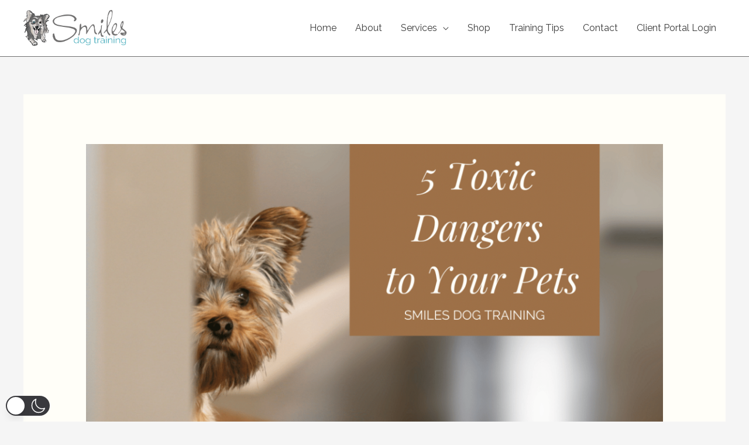

--- FILE ---
content_type: text/css; charset=UTF-8
request_url: https://smilesdogtraining.net/wp-content/uploads/elementor/css/post-838.css?ver=1765734789
body_size: 547
content:
.elementor-838 .elementor-element.elementor-element-db88dca{padding:50px 0px 50px 0px;}.elementor-838 .elementor-element.elementor-element-ab4b406 .hfe-retina-image-container, .elementor-838 .elementor-element.elementor-element-ab4b406 .hfe-caption-width{text-align:center;}.elementor-838 .elementor-element.elementor-element-ab4b406 .hfe-retina-image img{width:180px;}.elementor-838 .elementor-element.elementor-element-ab4b406 .hfe-retina-image .wp-caption .widget-image-caption{width:180px;display:inline-block;}.elementor-838 .elementor-element.elementor-element-ab4b406 .hfe-retina-image-container .hfe-retina-img{border-style:none;}.elementor-838 .elementor-element.elementor-element-a6c231e > .elementor-widget-container{margin:20px 0px 0px 0px;}.elementor-838 .elementor-element.elementor-element-a6c231e{text-align:center;}.elementor-838 .elementor-element.elementor-element-a6c231e .elementor-heading-title{text-transform:capitalize;line-height:1.5em;letter-spacing:1px;color:#1A6C7A;}.elementor-838 .elementor-element.elementor-element-55a34bc{--grid-template-columns:repeat(0, auto);--icon-size:15px;--grid-column-gap:15px;--grid-row-gap:0px;}.elementor-838 .elementor-element.elementor-element-55a34bc .elementor-widget-container{text-align:left;}.elementor-838 .elementor-element.elementor-element-55a34bc > .elementor-widget-container{margin:0px 0px -12px 0px;}.elementor-838 .elementor-element.elementor-element-55a34bc .elementor-social-icon{background-color:rgba(26, 108, 122, 0.14);--icon-padding:0.75em;}.elementor-838 .elementor-element.elementor-element-55a34bc .elementor-social-icon i{color:#1A6C7A;}.elementor-838 .elementor-element.elementor-element-55a34bc .elementor-social-icon svg{fill:#1A6C7A;}.elementor-838 .elementor-element.elementor-element-55a34bc .elementor-social-icon:hover{background-color:#1A6C7A;}.elementor-838 .elementor-element.elementor-element-55a34bc .elementor-social-icon:hover i{color:#FFFFFF;}.elementor-838 .elementor-element.elementor-element-55a34bc .elementor-social-icon:hover svg{fill:#FFFFFF;}.elementor-838 .elementor-element.elementor-element-3145cd2 > .elementor-widget-container{margin:17px 17px 17px 17px;padding:19px 19px 19px 19px;}.elementor-838 .elementor-element.elementor-element-50ba359 .elementor-heading-title{font-weight:bold;}.elementor-838 .elementor-element.elementor-element-d59020a .elementor-icon-list-items:not(.elementor-inline-items) .elementor-icon-list-item:not(:last-child){padding-block-end:calc(5px/2);}.elementor-838 .elementor-element.elementor-element-d59020a .elementor-icon-list-items:not(.elementor-inline-items) .elementor-icon-list-item:not(:first-child){margin-block-start:calc(5px/2);}.elementor-838 .elementor-element.elementor-element-d59020a .elementor-icon-list-items.elementor-inline-items .elementor-icon-list-item{margin-inline:calc(5px/2);}.elementor-838 .elementor-element.elementor-element-d59020a .elementor-icon-list-items.elementor-inline-items{margin-inline:calc(-5px/2);}.elementor-838 .elementor-element.elementor-element-d59020a .elementor-icon-list-items.elementor-inline-items .elementor-icon-list-item:after{inset-inline-end:calc(-5px/2);}.elementor-838 .elementor-element.elementor-element-d59020a .elementor-icon-list-icon i{color:#868686;transition:color 0.3s;}.elementor-838 .elementor-element.elementor-element-d59020a .elementor-icon-list-icon svg{fill:#868686;transition:fill 0.3s;}.elementor-838 .elementor-element.elementor-element-d59020a{--e-icon-list-icon-size:0px;--icon-vertical-offset:0px;}.elementor-838 .elementor-element.elementor-element-d59020a .elementor-icon-list-icon{padding-inline-end:0px;}.elementor-838 .elementor-element.elementor-element-d59020a .elementor-icon-list-item > .elementor-icon-list-text, .elementor-838 .elementor-element.elementor-element-d59020a .elementor-icon-list-item > a{font-size:15px;line-height:1.5em;}.elementor-838 .elementor-element.elementor-element-d59020a .elementor-icon-list-text{transition:color 0.3s;}.elementor-838 .elementor-element.elementor-element-1d6c724 .elementor-heading-title{font-weight:bold;}.elementor-838 .elementor-element.elementor-element-1fcef59 .elementor-icon-list-items:not(.elementor-inline-items) .elementor-icon-list-item:not(:last-child){padding-block-end:calc(5px/2);}.elementor-838 .elementor-element.elementor-element-1fcef59 .elementor-icon-list-items:not(.elementor-inline-items) .elementor-icon-list-item:not(:first-child){margin-block-start:calc(5px/2);}.elementor-838 .elementor-element.elementor-element-1fcef59 .elementor-icon-list-items.elementor-inline-items .elementor-icon-list-item{margin-inline:calc(5px/2);}.elementor-838 .elementor-element.elementor-element-1fcef59 .elementor-icon-list-items.elementor-inline-items{margin-inline:calc(-5px/2);}.elementor-838 .elementor-element.elementor-element-1fcef59 .elementor-icon-list-items.elementor-inline-items .elementor-icon-list-item:after{inset-inline-end:calc(-5px/2);}.elementor-838 .elementor-element.elementor-element-1fcef59 .elementor-icon-list-icon i{color:#868686;transition:color 0.3s;}.elementor-838 .elementor-element.elementor-element-1fcef59 .elementor-icon-list-icon svg{fill:#868686;transition:fill 0.3s;}.elementor-838 .elementor-element.elementor-element-1fcef59{--e-icon-list-icon-size:0px;--icon-vertical-offset:0px;}.elementor-838 .elementor-element.elementor-element-1fcef59 .elementor-icon-list-icon{padding-inline-end:0px;}.elementor-838 .elementor-element.elementor-element-1fcef59 .elementor-icon-list-item > .elementor-icon-list-text, .elementor-838 .elementor-element.elementor-element-1fcef59 .elementor-icon-list-item > a{font-size:15px;line-height:1.5em;}.elementor-838 .elementor-element.elementor-element-1fcef59 .elementor-icon-list-text{transition:color 0.3s;}.elementor-838 .elementor-element.elementor-element-2fadcb5{border-style:solid;border-width:1px 0px 0px 0px;border-color:#DBE8EB;}.elementor-838 .elementor-element.elementor-element-784472f > .elementor-element-populated{padding:20px 15px 20px 0px;}.elementor-838 .elementor-element.elementor-element-c45bcf5 .hfe-copyright-wrapper{text-align:left;}.elementor-838 .elementor-element.elementor-element-c45bcf5 .hfe-copyright-wrapper a, .elementor-838 .elementor-element.elementor-element-c45bcf5 .hfe-copyright-wrapper{color:#1A6C7A;}.elementor-838 .elementor-element.elementor-element-c45bcf5 .hfe-copyright-wrapper, .elementor-838 .elementor-element.elementor-element-c45bcf5 .hfe-copyright-wrapper a{font-size:14px;}.elementor-838 .elementor-element.elementor-element-5eb6c94 > .elementor-element-populated{padding:20px 15px 20px 0px;}.elementor-838 .elementor-element.elementor-element-d35eee4 .hfe-copyright-wrapper{text-align:left;}.elementor-838 .elementor-element.elementor-element-d35eee4 .hfe-copyright-wrapper a, .elementor-838 .elementor-element.elementor-element-d35eee4 .hfe-copyright-wrapper{color:#1A6C7A;}.elementor-838 .elementor-element.elementor-element-d35eee4 .hfe-copyright-wrapper, .elementor-838 .elementor-element.elementor-element-d35eee4 .hfe-copyright-wrapper a{font-size:14px;}@media(max-width:1024px){.elementor-838 .elementor-element.elementor-element-db88dca{padding:50px 30px 50px 30px;}.elementor-838 .elementor-element.elementor-element-ab4b406 .hfe-retina-image img{width:150px;}.elementor-838 .elementor-element.elementor-element-ab4b406 .hfe-retina-image .wp-caption .widget-image-caption{width:150px;display:inline-block;}.elementor-838 .elementor-element.elementor-element-784472f > .elementor-element-populated{padding:18px 30px 18px 30px;}.elementor-838 .elementor-element.elementor-element-c45bcf5 .hfe-copyright-wrapper, .elementor-838 .elementor-element.elementor-element-c45bcf5 .hfe-copyright-wrapper a{font-size:14px;}.elementor-838 .elementor-element.elementor-element-5eb6c94 > .elementor-element-populated{padding:18px 30px 18px 30px;}.elementor-838 .elementor-element.elementor-element-d35eee4 .hfe-copyright-wrapper, .elementor-838 .elementor-element.elementor-element-d35eee4 .hfe-copyright-wrapper a{font-size:14px;}}@media(max-width:767px){.elementor-838 .elementor-element.elementor-element-db88dca{padding:40px 20px 40px 20px;}.elementor-838 .elementor-element.elementor-element-ab4b406 .hfe-retina-image-container, .elementor-838 .elementor-element.elementor-element-ab4b406 .hfe-caption-width{text-align:center;}.elementor-838 .elementor-element.elementor-element-ab4b406 .hfe-retina-image img{width:60%;}.elementor-838 .elementor-element.elementor-element-ab4b406 .hfe-retina-image .wp-caption .widget-image-caption{width:60%;display:inline-block;}.elementor-838 .elementor-element.elementor-element-a6c231e{text-align:center;}.elementor-838 .elementor-element.elementor-element-55a34bc .elementor-widget-container{text-align:center;}.elementor-838 .elementor-element.elementor-element-55a34bc > .elementor-widget-container{margin:10px 0px -15px 0px;}.elementor-838 .elementor-element.elementor-element-1f57553 > .elementor-element-populated{margin:50px 0px 0px 0px;--e-column-margin-right:0px;--e-column-margin-left:0px;}.elementor-838 .elementor-element.elementor-element-50ba359{text-align:center;}.elementor-838 .elementor-element.elementor-element-fff5133 > .elementor-element-populated{margin:50px 0px 0px 0px;--e-column-margin-right:0px;--e-column-margin-left:0px;}.elementor-838 .elementor-element.elementor-element-1d6c724{text-align:center;}.elementor-838 .elementor-element.elementor-element-784472f > .elementor-element-populated{padding:20px 55px 20px 55px;}.elementor-838 .elementor-element.elementor-element-c45bcf5 .hfe-copyright-wrapper{text-align:center;}.elementor-838 .elementor-element.elementor-element-c45bcf5 .hfe-copyright-wrapper, .elementor-838 .elementor-element.elementor-element-c45bcf5 .hfe-copyright-wrapper a{font-size:13px;}.elementor-838 .elementor-element.elementor-element-5eb6c94 > .elementor-element-populated{padding:20px 55px 20px 55px;}.elementor-838 .elementor-element.elementor-element-d35eee4 .hfe-copyright-wrapper{text-align:center;}.elementor-838 .elementor-element.elementor-element-d35eee4 .hfe-copyright-wrapper, .elementor-838 .elementor-element.elementor-element-d35eee4 .hfe-copyright-wrapper a{font-size:13px;}}@media(min-width:768px){.elementor-838 .elementor-element.elementor-element-ea9610d{width:25%;}.elementor-838 .elementor-element.elementor-element-3f84f81{width:35%;}.elementor-838 .elementor-element.elementor-element-1f57553{width:20%;}.elementor-838 .elementor-element.elementor-element-fff5133{width:17.728%;}}@media(max-width:1024px) and (min-width:768px){.elementor-838 .elementor-element.elementor-element-ea9610d{width:40%;}.elementor-838 .elementor-element.elementor-element-3f84f81{width:10%;}.elementor-838 .elementor-element.elementor-element-1f57553{width:25%;}.elementor-838 .elementor-element.elementor-element-fff5133{width:25%;}.elementor-838 .elementor-element.elementor-element-784472f{width:100%;}.elementor-838 .elementor-element.elementor-element-5eb6c94{width:100%;}}